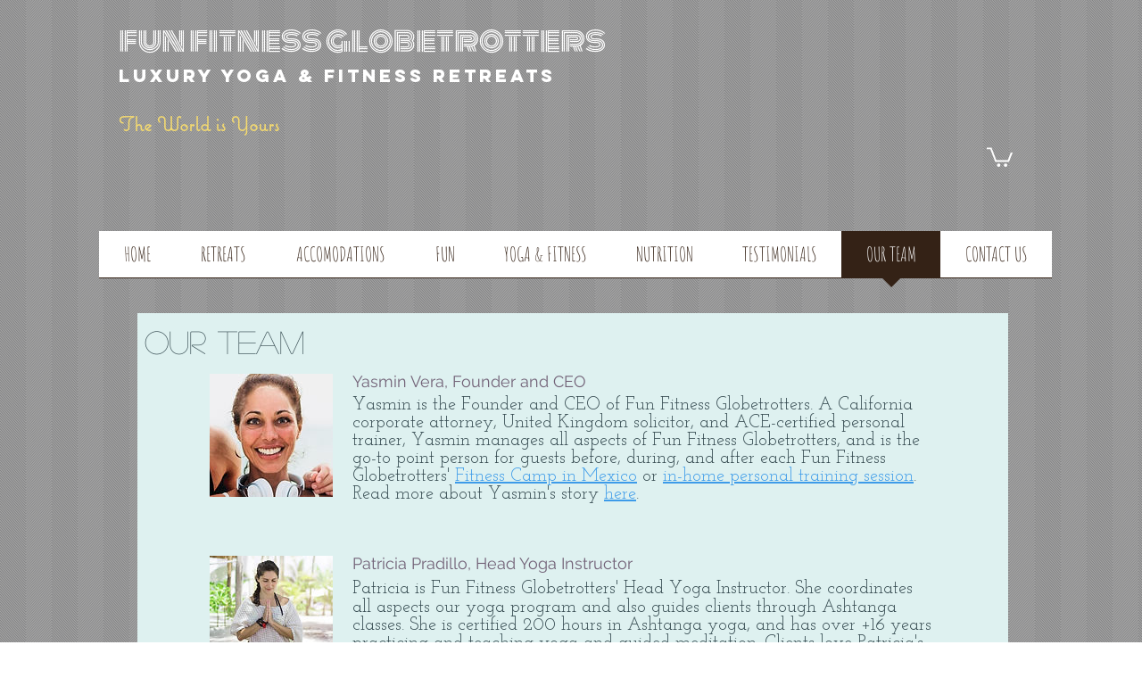

--- FILE ---
content_type: text/plain
request_url: https://www.google-analytics.com/j/collect?v=1&_v=j102&a=2010622470&t=pageview&_s=1&dl=https%3A%2F%2Fwww.funfitnessglobetrotters.com%2Four-team&ul=en-us%40posix&dt=OUR%20TEAM%20%7C%20funfitness&sr=1280x720&vp=1280x720&_u=YEBAAEABAAAAACAAI~&jid=1921862319&gjid=422909241&cid=598544146.1764566912&tid=UA-74694814-1&_gid=1473299652.1764566912&_r=1&_slc=1&gtm=45He5bi1n81W9K2FHRza200&gcd=13l3l3l3l1l1&dma=0&tag_exp=103116026~103200004~104527906~104528500~104684208~104684211~115583767~115616986~115938466~115938468~116184927~116184929~116217636~116217638~116474638&z=1056897591
body_size: -455
content:
2,cG-443JLV7FLY